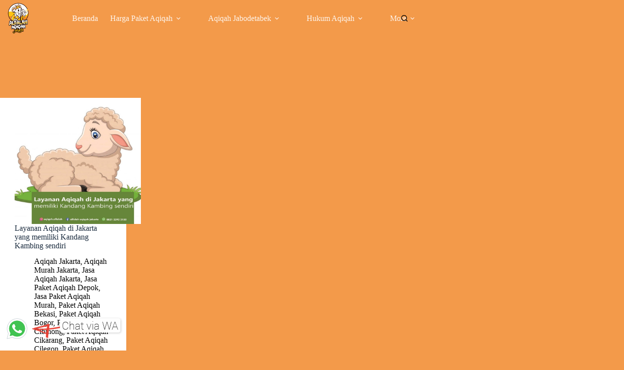

--- FILE ---
content_type: text/html; charset=UTF-8
request_url: https://alfalahaqiqahjakarta.com/category/paket-aqiqah-cibinong/
body_size: 16419
content:
<!doctype html><html dir="ltr" lang="id" prefix="og: https://ogp.me/ns#"><head><meta charset="UTF-8"><meta name="viewport" content="width=device-width, initial-scale=1, maximum-scale=5, viewport-fit=cover"><link rel="profile" href="https://gmpg.org/xfn/11"><title>Paket Aqiqah Cibinong</title><meta name="robots" content="max-image-preview:large" /><meta name="google-site-verification" content="kyPzjBK9dSbnqx5U_9RviqU6kGUJ0tAk1FJWzTlvUY4" /><meta name="keywords" content="jasa paket aqiqah murah,jasa paket aqiqah depok,paket aqiqah jakarta,paket aqiqah bekasi,paket aqiqah tangerang,paket aqiqah nasi kebuli,paket aqiqah bogor,paket aqiqah cileungsi" /><link rel="canonical" href="https://alfalahaqiqahjakarta.com/category/paket-aqiqah-cibinong/" /><meta name="generator" content="All in One SEO (AIOSEO) 4.9.1.1" /><meta name="google-site-verification" content="G4MTz-w7yzXbyQQh4mc-ly0C6cLdt2YAn3t_UwDsstw" /> <script type="application/ld+json" class="aioseo-schema">{"@context":"https:\/\/schema.org","@graph":[{"@type":"BreadcrumbList","@id":"https:\/\/alfalahaqiqahjakarta.com\/category\/paket-aqiqah-cibinong\/#breadcrumblist","itemListElement":[{"@type":"ListItem","@id":"https:\/\/alfalahaqiqahjakarta.com#listItem","position":1,"name":"Beranda","item":"https:\/\/alfalahaqiqahjakarta.com","nextItem":{"@type":"ListItem","@id":"https:\/\/alfalahaqiqahjakarta.com\/category\/paket-aqiqah-cibinong\/#listItem","name":"Paket Aqiqah Cibinong"}},{"@type":"ListItem","@id":"https:\/\/alfalahaqiqahjakarta.com\/category\/paket-aqiqah-cibinong\/#listItem","position":2,"name":"Paket Aqiqah Cibinong","previousItem":{"@type":"ListItem","@id":"https:\/\/alfalahaqiqahjakarta.com#listItem","name":"Beranda"}}]},{"@type":"CollectionPage","@id":"https:\/\/alfalahaqiqahjakarta.com\/category\/paket-aqiqah-cibinong\/#collectionpage","url":"https:\/\/alfalahaqiqahjakarta.com\/category\/paket-aqiqah-cibinong\/","name":"Paket Aqiqah Cibinong","inLanguage":"id-ID","isPartOf":{"@id":"https:\/\/alfalahaqiqahjakarta.com\/#website"},"breadcrumb":{"@id":"https:\/\/alfalahaqiqahjakarta.com\/category\/paket-aqiqah-cibinong\/#breadcrumblist"}},{"@type":"Person","@id":"https:\/\/alfalahaqiqahjakarta.com\/#person","name":"Alfalah Aqiqah Jakarta","image":{"@type":"ImageObject","@id":"https:\/\/alfalahaqiqahjakarta.com\/category\/paket-aqiqah-cibinong\/#personImage","url":"https:\/\/alfalahaqiqahjakarta.com\/wp-content\/litespeed\/avatar\/6e9748c6fc0507644bd79ff8a7aaa52c.jpg?ver=1769000673","width":96,"height":96,"caption":"Alfalah Aqiqah Jakarta"}},{"@type":"WebSite","@id":"https:\/\/alfalahaqiqahjakarta.com\/#website","url":"https:\/\/alfalahaqiqahjakarta.com\/","name":"Alfalah Aqiqah Jakarta","description":"Alfalah Aqiqah Siap Antar se Jabodetabek Area!","inLanguage":"id-ID","publisher":{"@id":"https:\/\/alfalahaqiqahjakarta.com\/#person"}}]}</script>  <script data-cfasync="false" data-pagespeed-no-defer>var gtm4wp_datalayer_name = "dataLayer";
	var dataLayer = dataLayer || [];</script> <link rel='dns-prefetch' href='//fonts.googleapis.com' /><link rel='dns-prefetch' href='//www.googletagmanager.com' /><link rel="alternate" type="application/rss+xml" title="Alfalah Aqiqah Jakarta &raquo; Feed" href="https://alfalahaqiqahjakarta.com/feed/" /><link rel="alternate" type="application/rss+xml" title="Alfalah Aqiqah Jakarta &raquo; Umpan Komentar" href="https://alfalahaqiqahjakarta.com/comments/feed/" /><link rel="alternate" type="application/rss+xml" title="Alfalah Aqiqah Jakarta &raquo; Paket Aqiqah Cibinong Umpan Kategori" href="https://alfalahaqiqahjakarta.com/category/paket-aqiqah-cibinong/feed/" />
 <script src="//www.googletagmanager.com/gtag/js?id=G-NB6W9QQFYC"  data-cfasync="false" data-wpfc-render="false" async></script> <script data-cfasync="false" data-wpfc-render="false">var mi_version = '9.11.1';
				var mi_track_user = true;
				var mi_no_track_reason = '';
								var MonsterInsightsDefaultLocations = {"page_location":"https:\/\/alfalahaqiqahjakarta.com\/category\/paket-aqiqah-cibinong\/"};
								if ( typeof MonsterInsightsPrivacyGuardFilter === 'function' ) {
					var MonsterInsightsLocations = (typeof MonsterInsightsExcludeQuery === 'object') ? MonsterInsightsPrivacyGuardFilter( MonsterInsightsExcludeQuery ) : MonsterInsightsPrivacyGuardFilter( MonsterInsightsDefaultLocations );
				} else {
					var MonsterInsightsLocations = (typeof MonsterInsightsExcludeQuery === 'object') ? MonsterInsightsExcludeQuery : MonsterInsightsDefaultLocations;
				}

								var disableStrs = [
										'ga-disable-G-NB6W9QQFYC',
									];

				/* Function to detect opted out users */
				function __gtagTrackerIsOptedOut() {
					for (var index = 0; index < disableStrs.length; index++) {
						if (document.cookie.indexOf(disableStrs[index] + '=true') > -1) {
							return true;
						}
					}

					return false;
				}

				/* Disable tracking if the opt-out cookie exists. */
				if (__gtagTrackerIsOptedOut()) {
					for (var index = 0; index < disableStrs.length; index++) {
						window[disableStrs[index]] = true;
					}
				}

				/* Opt-out function */
				function __gtagTrackerOptout() {
					for (var index = 0; index < disableStrs.length; index++) {
						document.cookie = disableStrs[index] + '=true; expires=Thu, 31 Dec 2099 23:59:59 UTC; path=/';
						window[disableStrs[index]] = true;
					}
				}

				if ('undefined' === typeof gaOptout) {
					function gaOptout() {
						__gtagTrackerOptout();
					}
				}
								window.dataLayer = window.dataLayer || [];

				window.MonsterInsightsDualTracker = {
					helpers: {},
					trackers: {},
				};
				if (mi_track_user) {
					function __gtagDataLayer() {
						dataLayer.push(arguments);
					}

					function __gtagTracker(type, name, parameters) {
						if (!parameters) {
							parameters = {};
						}

						if (parameters.send_to) {
							__gtagDataLayer.apply(null, arguments);
							return;
						}

						if (type === 'event') {
														parameters.send_to = monsterinsights_frontend.v4_id;
							var hookName = name;
							if (typeof parameters['event_category'] !== 'undefined') {
								hookName = parameters['event_category'] + ':' + name;
							}

							if (typeof MonsterInsightsDualTracker.trackers[hookName] !== 'undefined') {
								MonsterInsightsDualTracker.trackers[hookName](parameters);
							} else {
								__gtagDataLayer('event', name, parameters);
							}
							
						} else {
							__gtagDataLayer.apply(null, arguments);
						}
					}

					__gtagTracker('js', new Date());
					__gtagTracker('set', {
						'developer_id.dZGIzZG': true,
											});
					if ( MonsterInsightsLocations.page_location ) {
						__gtagTracker('set', MonsterInsightsLocations);
					}
										__gtagTracker('config', 'G-NB6W9QQFYC', {"forceSSL":"true","link_attribution":"true"} );
										window.gtag = __gtagTracker;										(function () {
						/* https://developers.google.com/analytics/devguides/collection/analyticsjs/ */
						/* ga and __gaTracker compatibility shim. */
						var noopfn = function () {
							return null;
						};
						var newtracker = function () {
							return new Tracker();
						};
						var Tracker = function () {
							return null;
						};
						var p = Tracker.prototype;
						p.get = noopfn;
						p.set = noopfn;
						p.send = function () {
							var args = Array.prototype.slice.call(arguments);
							args.unshift('send');
							__gaTracker.apply(null, args);
						};
						var __gaTracker = function () {
							var len = arguments.length;
							if (len === 0) {
								return;
							}
							var f = arguments[len - 1];
							if (typeof f !== 'object' || f === null || typeof f.hitCallback !== 'function') {
								if ('send' === arguments[0]) {
									var hitConverted, hitObject = false, action;
									if ('event' === arguments[1]) {
										if ('undefined' !== typeof arguments[3]) {
											hitObject = {
												'eventAction': arguments[3],
												'eventCategory': arguments[2],
												'eventLabel': arguments[4],
												'value': arguments[5] ? arguments[5] : 1,
											}
										}
									}
									if ('pageview' === arguments[1]) {
										if ('undefined' !== typeof arguments[2]) {
											hitObject = {
												'eventAction': 'page_view',
												'page_path': arguments[2],
											}
										}
									}
									if (typeof arguments[2] === 'object') {
										hitObject = arguments[2];
									}
									if (typeof arguments[5] === 'object') {
										Object.assign(hitObject, arguments[5]);
									}
									if ('undefined' !== typeof arguments[1].hitType) {
										hitObject = arguments[1];
										if ('pageview' === hitObject.hitType) {
											hitObject.eventAction = 'page_view';
										}
									}
									if (hitObject) {
										action = 'timing' === arguments[1].hitType ? 'timing_complete' : hitObject.eventAction;
										hitConverted = mapArgs(hitObject);
										__gtagTracker('event', action, hitConverted);
									}
								}
								return;
							}

							function mapArgs(args) {
								var arg, hit = {};
								var gaMap = {
									'eventCategory': 'event_category',
									'eventAction': 'event_action',
									'eventLabel': 'event_label',
									'eventValue': 'event_value',
									'nonInteraction': 'non_interaction',
									'timingCategory': 'event_category',
									'timingVar': 'name',
									'timingValue': 'value',
									'timingLabel': 'event_label',
									'page': 'page_path',
									'location': 'page_location',
									'title': 'page_title',
									'referrer' : 'page_referrer',
								};
								for (arg in args) {
																		if (!(!args.hasOwnProperty(arg) || !gaMap.hasOwnProperty(arg))) {
										hit[gaMap[arg]] = args[arg];
									} else {
										hit[arg] = args[arg];
									}
								}
								return hit;
							}

							try {
								f.hitCallback();
							} catch (ex) {
							}
						};
						__gaTracker.create = newtracker;
						__gaTracker.getByName = newtracker;
						__gaTracker.getAll = function () {
							return [];
						};
						__gaTracker.remove = noopfn;
						__gaTracker.loaded = true;
						window['__gaTracker'] = __gaTracker;
					})();
									} else {
										console.log("");
					(function () {
						function __gtagTracker() {
							return null;
						}

						window['__gtagTracker'] = __gtagTracker;
						window['gtag'] = __gtagTracker;
					})();
									}</script> <style id='wp-img-auto-sizes-contain-inline-css'>img:is([sizes=auto i],[sizes^="auto," i]){contain-intrinsic-size:3000px 1500px}
/*# sourceURL=wp-img-auto-sizes-contain-inline-css */</style><link data-optimized="2" rel="stylesheet" href="https://alfalahaqiqahjakarta.com/wp-content/litespeed/css/24100ebe91ced0ec0f79c0e244143974.css?ver=36ec6" /><style id='global-styles-inline-css'>:root{--wp--preset--aspect-ratio--square: 1;--wp--preset--aspect-ratio--4-3: 4/3;--wp--preset--aspect-ratio--3-4: 3/4;--wp--preset--aspect-ratio--3-2: 3/2;--wp--preset--aspect-ratio--2-3: 2/3;--wp--preset--aspect-ratio--16-9: 16/9;--wp--preset--aspect-ratio--9-16: 9/16;--wp--preset--color--black: #000000;--wp--preset--color--cyan-bluish-gray: #abb8c3;--wp--preset--color--white: #ffffff;--wp--preset--color--pale-pink: #f78da7;--wp--preset--color--vivid-red: #cf2e2e;--wp--preset--color--luminous-vivid-orange: #ff6900;--wp--preset--color--luminous-vivid-amber: #fcb900;--wp--preset--color--light-green-cyan: #7bdcb5;--wp--preset--color--vivid-green-cyan: #00d084;--wp--preset--color--pale-cyan-blue: #8ed1fc;--wp--preset--color--vivid-cyan-blue: #0693e3;--wp--preset--color--vivid-purple: #9b51e0;--wp--preset--color--palette-color-1: var(--theme-palette-color-1, #2872fa);--wp--preset--color--palette-color-2: var(--theme-palette-color-2, #1559ed);--wp--preset--color--palette-color-3: var(--theme-palette-color-3, #3A4F66);--wp--preset--color--palette-color-4: var(--theme-palette-color-4, #192a3d);--wp--preset--color--palette-color-5: var(--theme-palette-color-5, #e1e8ed);--wp--preset--color--palette-color-6: var(--theme-palette-color-6, #f2f5f7);--wp--preset--color--palette-color-7: var(--theme-palette-color-7, #FAFBFC);--wp--preset--color--palette-color-8: var(--theme-palette-color-8, #ffffff);--wp--preset--gradient--vivid-cyan-blue-to-vivid-purple: linear-gradient(135deg,rgb(6,147,227) 0%,rgb(155,81,224) 100%);--wp--preset--gradient--light-green-cyan-to-vivid-green-cyan: linear-gradient(135deg,rgb(122,220,180) 0%,rgb(0,208,130) 100%);--wp--preset--gradient--luminous-vivid-amber-to-luminous-vivid-orange: linear-gradient(135deg,rgb(252,185,0) 0%,rgb(255,105,0) 100%);--wp--preset--gradient--luminous-vivid-orange-to-vivid-red: linear-gradient(135deg,rgb(255,105,0) 0%,rgb(207,46,46) 100%);--wp--preset--gradient--very-light-gray-to-cyan-bluish-gray: linear-gradient(135deg,rgb(238,238,238) 0%,rgb(169,184,195) 100%);--wp--preset--gradient--cool-to-warm-spectrum: linear-gradient(135deg,rgb(74,234,220) 0%,rgb(151,120,209) 20%,rgb(207,42,186) 40%,rgb(238,44,130) 60%,rgb(251,105,98) 80%,rgb(254,248,76) 100%);--wp--preset--gradient--blush-light-purple: linear-gradient(135deg,rgb(255,206,236) 0%,rgb(152,150,240) 100%);--wp--preset--gradient--blush-bordeaux: linear-gradient(135deg,rgb(254,205,165) 0%,rgb(254,45,45) 50%,rgb(107,0,62) 100%);--wp--preset--gradient--luminous-dusk: linear-gradient(135deg,rgb(255,203,112) 0%,rgb(199,81,192) 50%,rgb(65,88,208) 100%);--wp--preset--gradient--pale-ocean: linear-gradient(135deg,rgb(255,245,203) 0%,rgb(182,227,212) 50%,rgb(51,167,181) 100%);--wp--preset--gradient--electric-grass: linear-gradient(135deg,rgb(202,248,128) 0%,rgb(113,206,126) 100%);--wp--preset--gradient--midnight: linear-gradient(135deg,rgb(2,3,129) 0%,rgb(40,116,252) 100%);--wp--preset--gradient--juicy-peach: linear-gradient(to right, #ffecd2 0%, #fcb69f 100%);--wp--preset--gradient--young-passion: linear-gradient(to right, #ff8177 0%, #ff867a 0%, #ff8c7f 21%, #f99185 52%, #cf556c 78%, #b12a5b 100%);--wp--preset--gradient--true-sunset: linear-gradient(to right, #fa709a 0%, #fee140 100%);--wp--preset--gradient--morpheus-den: linear-gradient(to top, #30cfd0 0%, #330867 100%);--wp--preset--gradient--plum-plate: linear-gradient(135deg, #667eea 0%, #764ba2 100%);--wp--preset--gradient--aqua-splash: linear-gradient(15deg, #13547a 0%, #80d0c7 100%);--wp--preset--gradient--love-kiss: linear-gradient(to top, #ff0844 0%, #ffb199 100%);--wp--preset--gradient--new-retrowave: linear-gradient(to top, #3b41c5 0%, #a981bb 49%, #ffc8a9 100%);--wp--preset--gradient--plum-bath: linear-gradient(to top, #cc208e 0%, #6713d2 100%);--wp--preset--gradient--high-flight: linear-gradient(to right, #0acffe 0%, #495aff 100%);--wp--preset--gradient--teen-party: linear-gradient(-225deg, #FF057C 0%, #8D0B93 50%, #321575 100%);--wp--preset--gradient--fabled-sunset: linear-gradient(-225deg, #231557 0%, #44107A 29%, #FF1361 67%, #FFF800 100%);--wp--preset--gradient--arielle-smile: radial-gradient(circle 248px at center, #16d9e3 0%, #30c7ec 47%, #46aef7 100%);--wp--preset--gradient--itmeo-branding: linear-gradient(180deg, #2af598 0%, #009efd 100%);--wp--preset--gradient--deep-blue: linear-gradient(to right, #6a11cb 0%, #2575fc 100%);--wp--preset--gradient--strong-bliss: linear-gradient(to right, #f78ca0 0%, #f9748f 19%, #fd868c 60%, #fe9a8b 100%);--wp--preset--gradient--sweet-period: linear-gradient(to top, #3f51b1 0%, #5a55ae 13%, #7b5fac 25%, #8f6aae 38%, #a86aa4 50%, #cc6b8e 62%, #f18271 75%, #f3a469 87%, #f7c978 100%);--wp--preset--gradient--purple-division: linear-gradient(to top, #7028e4 0%, #e5b2ca 100%);--wp--preset--gradient--cold-evening: linear-gradient(to top, #0c3483 0%, #a2b6df 100%, #6b8cce 100%, #a2b6df 100%);--wp--preset--gradient--mountain-rock: linear-gradient(to right, #868f96 0%, #596164 100%);--wp--preset--gradient--desert-hump: linear-gradient(to top, #c79081 0%, #dfa579 100%);--wp--preset--gradient--ethernal-constance: linear-gradient(to top, #09203f 0%, #537895 100%);--wp--preset--gradient--happy-memories: linear-gradient(-60deg, #ff5858 0%, #f09819 100%);--wp--preset--gradient--grown-early: linear-gradient(to top, #0ba360 0%, #3cba92 100%);--wp--preset--gradient--morning-salad: linear-gradient(-225deg, #B7F8DB 0%, #50A7C2 100%);--wp--preset--gradient--night-call: linear-gradient(-225deg, #AC32E4 0%, #7918F2 48%, #4801FF 100%);--wp--preset--gradient--mind-crawl: linear-gradient(-225deg, #473B7B 0%, #3584A7 51%, #30D2BE 100%);--wp--preset--gradient--angel-care: linear-gradient(-225deg, #FFE29F 0%, #FFA99F 48%, #FF719A 100%);--wp--preset--gradient--juicy-cake: linear-gradient(to top, #e14fad 0%, #f9d423 100%);--wp--preset--gradient--rich-metal: linear-gradient(to right, #d7d2cc 0%, #304352 100%);--wp--preset--gradient--mole-hall: linear-gradient(-20deg, #616161 0%, #9bc5c3 100%);--wp--preset--gradient--cloudy-knoxville: linear-gradient(120deg, #fdfbfb 0%, #ebedee 100%);--wp--preset--gradient--soft-grass: linear-gradient(to top, #c1dfc4 0%, #deecdd 100%);--wp--preset--gradient--saint-petersburg: linear-gradient(135deg, #f5f7fa 0%, #c3cfe2 100%);--wp--preset--gradient--everlasting-sky: linear-gradient(135deg, #fdfcfb 0%, #e2d1c3 100%);--wp--preset--gradient--kind-steel: linear-gradient(-20deg, #e9defa 0%, #fbfcdb 100%);--wp--preset--gradient--over-sun: linear-gradient(60deg, #abecd6 0%, #fbed96 100%);--wp--preset--gradient--premium-white: linear-gradient(to top, #d5d4d0 0%, #d5d4d0 1%, #eeeeec 31%, #efeeec 75%, #e9e9e7 100%);--wp--preset--gradient--clean-mirror: linear-gradient(45deg, #93a5cf 0%, #e4efe9 100%);--wp--preset--gradient--wild-apple: linear-gradient(to top, #d299c2 0%, #fef9d7 100%);--wp--preset--gradient--snow-again: linear-gradient(to top, #e6e9f0 0%, #eef1f5 100%);--wp--preset--gradient--confident-cloud: linear-gradient(to top, #dad4ec 0%, #dad4ec 1%, #f3e7e9 100%);--wp--preset--gradient--glass-water: linear-gradient(to top, #dfe9f3 0%, white 100%);--wp--preset--gradient--perfect-white: linear-gradient(-225deg, #E3FDF5 0%, #FFE6FA 100%);--wp--preset--font-size--small: 13px;--wp--preset--font-size--medium: 20px;--wp--preset--font-size--large: clamp(22px, 1.375rem + ((1vw - 3.2px) * 0.625), 30px);--wp--preset--font-size--x-large: clamp(30px, 1.875rem + ((1vw - 3.2px) * 1.563), 50px);--wp--preset--font-size--xx-large: clamp(45px, 2.813rem + ((1vw - 3.2px) * 2.734), 80px);--wp--preset--spacing--20: 0.44rem;--wp--preset--spacing--30: 0.67rem;--wp--preset--spacing--40: 1rem;--wp--preset--spacing--50: 1.5rem;--wp--preset--spacing--60: 2.25rem;--wp--preset--spacing--70: 3.38rem;--wp--preset--spacing--80: 5.06rem;--wp--preset--shadow--natural: 6px 6px 9px rgba(0, 0, 0, 0.2);--wp--preset--shadow--deep: 12px 12px 50px rgba(0, 0, 0, 0.4);--wp--preset--shadow--sharp: 6px 6px 0px rgba(0, 0, 0, 0.2);--wp--preset--shadow--outlined: 6px 6px 0px -3px rgb(255, 255, 255), 6px 6px rgb(0, 0, 0);--wp--preset--shadow--crisp: 6px 6px 0px rgb(0, 0, 0);}:root { --wp--style--global--content-size: var(--theme-block-max-width);--wp--style--global--wide-size: var(--theme-block-wide-max-width); }:where(body) { margin: 0; }.wp-site-blocks > .alignleft { float: left; margin-right: 2em; }.wp-site-blocks > .alignright { float: right; margin-left: 2em; }.wp-site-blocks > .aligncenter { justify-content: center; margin-left: auto; margin-right: auto; }:where(.wp-site-blocks) > * { margin-block-start: var(--theme-content-spacing); margin-block-end: 0; }:where(.wp-site-blocks) > :first-child { margin-block-start: 0; }:where(.wp-site-blocks) > :last-child { margin-block-end: 0; }:root { --wp--style--block-gap: var(--theme-content-spacing); }:root :where(.is-layout-flow) > :first-child{margin-block-start: 0;}:root :where(.is-layout-flow) > :last-child{margin-block-end: 0;}:root :where(.is-layout-flow) > *{margin-block-start: var(--theme-content-spacing);margin-block-end: 0;}:root :where(.is-layout-constrained) > :first-child{margin-block-start: 0;}:root :where(.is-layout-constrained) > :last-child{margin-block-end: 0;}:root :where(.is-layout-constrained) > *{margin-block-start: var(--theme-content-spacing);margin-block-end: 0;}:root :where(.is-layout-flex){gap: var(--theme-content-spacing);}:root :where(.is-layout-grid){gap: var(--theme-content-spacing);}.is-layout-flow > .alignleft{float: left;margin-inline-start: 0;margin-inline-end: 2em;}.is-layout-flow > .alignright{float: right;margin-inline-start: 2em;margin-inline-end: 0;}.is-layout-flow > .aligncenter{margin-left: auto !important;margin-right: auto !important;}.is-layout-constrained > .alignleft{float: left;margin-inline-start: 0;margin-inline-end: 2em;}.is-layout-constrained > .alignright{float: right;margin-inline-start: 2em;margin-inline-end: 0;}.is-layout-constrained > .aligncenter{margin-left: auto !important;margin-right: auto !important;}.is-layout-constrained > :where(:not(.alignleft):not(.alignright):not(.alignfull)){max-width: var(--wp--style--global--content-size);margin-left: auto !important;margin-right: auto !important;}.is-layout-constrained > .alignwide{max-width: var(--wp--style--global--wide-size);}body .is-layout-flex{display: flex;}.is-layout-flex{flex-wrap: wrap;align-items: center;}.is-layout-flex > :is(*, div){margin: 0;}body .is-layout-grid{display: grid;}.is-layout-grid > :is(*, div){margin: 0;}body{padding-top: 0px;padding-right: 0px;padding-bottom: 0px;padding-left: 0px;}:root :where(.wp-element-button, .wp-block-button__link){font-style: inherit;font-weight: inherit;letter-spacing: inherit;text-transform: inherit;}.has-black-color{color: var(--wp--preset--color--black) !important;}.has-cyan-bluish-gray-color{color: var(--wp--preset--color--cyan-bluish-gray) !important;}.has-white-color{color: var(--wp--preset--color--white) !important;}.has-pale-pink-color{color: var(--wp--preset--color--pale-pink) !important;}.has-vivid-red-color{color: var(--wp--preset--color--vivid-red) !important;}.has-luminous-vivid-orange-color{color: var(--wp--preset--color--luminous-vivid-orange) !important;}.has-luminous-vivid-amber-color{color: var(--wp--preset--color--luminous-vivid-amber) !important;}.has-light-green-cyan-color{color: var(--wp--preset--color--light-green-cyan) !important;}.has-vivid-green-cyan-color{color: var(--wp--preset--color--vivid-green-cyan) !important;}.has-pale-cyan-blue-color{color: var(--wp--preset--color--pale-cyan-blue) !important;}.has-vivid-cyan-blue-color{color: var(--wp--preset--color--vivid-cyan-blue) !important;}.has-vivid-purple-color{color: var(--wp--preset--color--vivid-purple) !important;}.has-palette-color-1-color{color: var(--wp--preset--color--palette-color-1) !important;}.has-palette-color-2-color{color: var(--wp--preset--color--palette-color-2) !important;}.has-palette-color-3-color{color: var(--wp--preset--color--palette-color-3) !important;}.has-palette-color-4-color{color: var(--wp--preset--color--palette-color-4) !important;}.has-palette-color-5-color{color: var(--wp--preset--color--palette-color-5) !important;}.has-palette-color-6-color{color: var(--wp--preset--color--palette-color-6) !important;}.has-palette-color-7-color{color: var(--wp--preset--color--palette-color-7) !important;}.has-palette-color-8-color{color: var(--wp--preset--color--palette-color-8) !important;}.has-black-background-color{background-color: var(--wp--preset--color--black) !important;}.has-cyan-bluish-gray-background-color{background-color: var(--wp--preset--color--cyan-bluish-gray) !important;}.has-white-background-color{background-color: var(--wp--preset--color--white) !important;}.has-pale-pink-background-color{background-color: var(--wp--preset--color--pale-pink) !important;}.has-vivid-red-background-color{background-color: var(--wp--preset--color--vivid-red) !important;}.has-luminous-vivid-orange-background-color{background-color: var(--wp--preset--color--luminous-vivid-orange) !important;}.has-luminous-vivid-amber-background-color{background-color: var(--wp--preset--color--luminous-vivid-amber) !important;}.has-light-green-cyan-background-color{background-color: var(--wp--preset--color--light-green-cyan) !important;}.has-vivid-green-cyan-background-color{background-color: var(--wp--preset--color--vivid-green-cyan) !important;}.has-pale-cyan-blue-background-color{background-color: var(--wp--preset--color--pale-cyan-blue) !important;}.has-vivid-cyan-blue-background-color{background-color: var(--wp--preset--color--vivid-cyan-blue) !important;}.has-vivid-purple-background-color{background-color: var(--wp--preset--color--vivid-purple) !important;}.has-palette-color-1-background-color{background-color: var(--wp--preset--color--palette-color-1) !important;}.has-palette-color-2-background-color{background-color: var(--wp--preset--color--palette-color-2) !important;}.has-palette-color-3-background-color{background-color: var(--wp--preset--color--palette-color-3) !important;}.has-palette-color-4-background-color{background-color: var(--wp--preset--color--palette-color-4) !important;}.has-palette-color-5-background-color{background-color: var(--wp--preset--color--palette-color-5) !important;}.has-palette-color-6-background-color{background-color: var(--wp--preset--color--palette-color-6) !important;}.has-palette-color-7-background-color{background-color: var(--wp--preset--color--palette-color-7) !important;}.has-palette-color-8-background-color{background-color: var(--wp--preset--color--palette-color-8) !important;}.has-black-border-color{border-color: var(--wp--preset--color--black) !important;}.has-cyan-bluish-gray-border-color{border-color: var(--wp--preset--color--cyan-bluish-gray) !important;}.has-white-border-color{border-color: var(--wp--preset--color--white) !important;}.has-pale-pink-border-color{border-color: var(--wp--preset--color--pale-pink) !important;}.has-vivid-red-border-color{border-color: var(--wp--preset--color--vivid-red) !important;}.has-luminous-vivid-orange-border-color{border-color: var(--wp--preset--color--luminous-vivid-orange) !important;}.has-luminous-vivid-amber-border-color{border-color: var(--wp--preset--color--luminous-vivid-amber) !important;}.has-light-green-cyan-border-color{border-color: var(--wp--preset--color--light-green-cyan) !important;}.has-vivid-green-cyan-border-color{border-color: var(--wp--preset--color--vivid-green-cyan) !important;}.has-pale-cyan-blue-border-color{border-color: var(--wp--preset--color--pale-cyan-blue) !important;}.has-vivid-cyan-blue-border-color{border-color: var(--wp--preset--color--vivid-cyan-blue) !important;}.has-vivid-purple-border-color{border-color: var(--wp--preset--color--vivid-purple) !important;}.has-palette-color-1-border-color{border-color: var(--wp--preset--color--palette-color-1) !important;}.has-palette-color-2-border-color{border-color: var(--wp--preset--color--palette-color-2) !important;}.has-palette-color-3-border-color{border-color: var(--wp--preset--color--palette-color-3) !important;}.has-palette-color-4-border-color{border-color: var(--wp--preset--color--palette-color-4) !important;}.has-palette-color-5-border-color{border-color: var(--wp--preset--color--palette-color-5) !important;}.has-palette-color-6-border-color{border-color: var(--wp--preset--color--palette-color-6) !important;}.has-palette-color-7-border-color{border-color: var(--wp--preset--color--palette-color-7) !important;}.has-palette-color-8-border-color{border-color: var(--wp--preset--color--palette-color-8) !important;}.has-vivid-cyan-blue-to-vivid-purple-gradient-background{background: var(--wp--preset--gradient--vivid-cyan-blue-to-vivid-purple) !important;}.has-light-green-cyan-to-vivid-green-cyan-gradient-background{background: var(--wp--preset--gradient--light-green-cyan-to-vivid-green-cyan) !important;}.has-luminous-vivid-amber-to-luminous-vivid-orange-gradient-background{background: var(--wp--preset--gradient--luminous-vivid-amber-to-luminous-vivid-orange) !important;}.has-luminous-vivid-orange-to-vivid-red-gradient-background{background: var(--wp--preset--gradient--luminous-vivid-orange-to-vivid-red) !important;}.has-very-light-gray-to-cyan-bluish-gray-gradient-background{background: var(--wp--preset--gradient--very-light-gray-to-cyan-bluish-gray) !important;}.has-cool-to-warm-spectrum-gradient-background{background: var(--wp--preset--gradient--cool-to-warm-spectrum) !important;}.has-blush-light-purple-gradient-background{background: var(--wp--preset--gradient--blush-light-purple) !important;}.has-blush-bordeaux-gradient-background{background: var(--wp--preset--gradient--blush-bordeaux) !important;}.has-luminous-dusk-gradient-background{background: var(--wp--preset--gradient--luminous-dusk) !important;}.has-pale-ocean-gradient-background{background: var(--wp--preset--gradient--pale-ocean) !important;}.has-electric-grass-gradient-background{background: var(--wp--preset--gradient--electric-grass) !important;}.has-midnight-gradient-background{background: var(--wp--preset--gradient--midnight) !important;}.has-juicy-peach-gradient-background{background: var(--wp--preset--gradient--juicy-peach) !important;}.has-young-passion-gradient-background{background: var(--wp--preset--gradient--young-passion) !important;}.has-true-sunset-gradient-background{background: var(--wp--preset--gradient--true-sunset) !important;}.has-morpheus-den-gradient-background{background: var(--wp--preset--gradient--morpheus-den) !important;}.has-plum-plate-gradient-background{background: var(--wp--preset--gradient--plum-plate) !important;}.has-aqua-splash-gradient-background{background: var(--wp--preset--gradient--aqua-splash) !important;}.has-love-kiss-gradient-background{background: var(--wp--preset--gradient--love-kiss) !important;}.has-new-retrowave-gradient-background{background: var(--wp--preset--gradient--new-retrowave) !important;}.has-plum-bath-gradient-background{background: var(--wp--preset--gradient--plum-bath) !important;}.has-high-flight-gradient-background{background: var(--wp--preset--gradient--high-flight) !important;}.has-teen-party-gradient-background{background: var(--wp--preset--gradient--teen-party) !important;}.has-fabled-sunset-gradient-background{background: var(--wp--preset--gradient--fabled-sunset) !important;}.has-arielle-smile-gradient-background{background: var(--wp--preset--gradient--arielle-smile) !important;}.has-itmeo-branding-gradient-background{background: var(--wp--preset--gradient--itmeo-branding) !important;}.has-deep-blue-gradient-background{background: var(--wp--preset--gradient--deep-blue) !important;}.has-strong-bliss-gradient-background{background: var(--wp--preset--gradient--strong-bliss) !important;}.has-sweet-period-gradient-background{background: var(--wp--preset--gradient--sweet-period) !important;}.has-purple-division-gradient-background{background: var(--wp--preset--gradient--purple-division) !important;}.has-cold-evening-gradient-background{background: var(--wp--preset--gradient--cold-evening) !important;}.has-mountain-rock-gradient-background{background: var(--wp--preset--gradient--mountain-rock) !important;}.has-desert-hump-gradient-background{background: var(--wp--preset--gradient--desert-hump) !important;}.has-ethernal-constance-gradient-background{background: var(--wp--preset--gradient--ethernal-constance) !important;}.has-happy-memories-gradient-background{background: var(--wp--preset--gradient--happy-memories) !important;}.has-grown-early-gradient-background{background: var(--wp--preset--gradient--grown-early) !important;}.has-morning-salad-gradient-background{background: var(--wp--preset--gradient--morning-salad) !important;}.has-night-call-gradient-background{background: var(--wp--preset--gradient--night-call) !important;}.has-mind-crawl-gradient-background{background: var(--wp--preset--gradient--mind-crawl) !important;}.has-angel-care-gradient-background{background: var(--wp--preset--gradient--angel-care) !important;}.has-juicy-cake-gradient-background{background: var(--wp--preset--gradient--juicy-cake) !important;}.has-rich-metal-gradient-background{background: var(--wp--preset--gradient--rich-metal) !important;}.has-mole-hall-gradient-background{background: var(--wp--preset--gradient--mole-hall) !important;}.has-cloudy-knoxville-gradient-background{background: var(--wp--preset--gradient--cloudy-knoxville) !important;}.has-soft-grass-gradient-background{background: var(--wp--preset--gradient--soft-grass) !important;}.has-saint-petersburg-gradient-background{background: var(--wp--preset--gradient--saint-petersburg) !important;}.has-everlasting-sky-gradient-background{background: var(--wp--preset--gradient--everlasting-sky) !important;}.has-kind-steel-gradient-background{background: var(--wp--preset--gradient--kind-steel) !important;}.has-over-sun-gradient-background{background: var(--wp--preset--gradient--over-sun) !important;}.has-premium-white-gradient-background{background: var(--wp--preset--gradient--premium-white) !important;}.has-clean-mirror-gradient-background{background: var(--wp--preset--gradient--clean-mirror) !important;}.has-wild-apple-gradient-background{background: var(--wp--preset--gradient--wild-apple) !important;}.has-snow-again-gradient-background{background: var(--wp--preset--gradient--snow-again) !important;}.has-confident-cloud-gradient-background{background: var(--wp--preset--gradient--confident-cloud) !important;}.has-glass-water-gradient-background{background: var(--wp--preset--gradient--glass-water) !important;}.has-perfect-white-gradient-background{background: var(--wp--preset--gradient--perfect-white) !important;}.has-small-font-size{font-size: var(--wp--preset--font-size--small) !important;}.has-medium-font-size{font-size: var(--wp--preset--font-size--medium) !important;}.has-large-font-size{font-size: var(--wp--preset--font-size--large) !important;}.has-x-large-font-size{font-size: var(--wp--preset--font-size--x-large) !important;}.has-xx-large-font-size{font-size: var(--wp--preset--font-size--xx-large) !important;}
/*# sourceURL=global-styles-inline-css */</style><link rel='stylesheet' id='blocksy-fonts-font-source-google-css' href='https://fonts.googleapis.com/css2?family=Poppins:wght@500&#038;display=swap' media='all' /> <script src="https://alfalahaqiqahjakarta.com/wp-content/plugins/google-analytics-for-wordpress/assets/js/frontend-gtag.min.js?ver=9.11.1" id="monsterinsights-frontend-script-js" data-wp-strategy="async" defer data-deferred="1"></script> <script data-cfasync="false" data-wpfc-render="false" id='monsterinsights-frontend-script-js-extra'>var monsterinsights_frontend = {"js_events_tracking":"true","download_extensions":"doc,pdf,ppt,zip,xls,docx,pptx,xlsx","inbound_paths":"[{\"path\":\"\\\/go\\\/\",\"label\":\"affiliate\"},{\"path\":\"\\\/recommend\\\/\",\"label\":\"affiliate\"}]","home_url":"https:\/\/alfalahaqiqahjakarta.com","hash_tracking":"false","v4_id":"G-NB6W9QQFYC"};</script> <script src="https://alfalahaqiqahjakarta.com/wp-includes/js/jquery/jquery.min.js?ver=3.7.1" id="jquery-core-js"></script> <link rel="https://api.w.org/" href="https://alfalahaqiqahjakarta.com/wp-json/" /><link rel="alternate" title="JSON" type="application/json" href="https://alfalahaqiqahjakarta.com/wp-json/wp/v2/categories/243" /><link rel="EditURI" type="application/rsd+xml" title="RSD" href="https://alfalahaqiqahjakarta.com/xmlrpc.php?rsd" /><meta name="generator" content="Site Kit by Google 1.167.0" /><meta name="google-site-verification" content="_y8474QlH4xgscZ1RiQ3R_LRVSEpTDGUscs8puIIsWY" /> <script src="https://alfalahaqiqahjakarta.com/wp-content/litespeed/localres/aHR0cHM6Ly93d3cuZ29vZ2xldGFnbWFuYWdlci5jb20vZ3RhZy9qcw==?id=AW-578682152" defer data-deferred="1"></script> <script src="[data-uri]" defer></script> <script src="[data-uri]" defer></script>  <script src="[data-uri]" defer></script><style id='arabic-webfonts' type='text/css'></style> <script data-cfasync="false" data-pagespeed-no-defer>var dataLayer_content = {"pagePostType":"post","pagePostType2":"category-post","pageCategory":["aqiqah-jakarta","aqiqah-murah-jakarta","jasa-aqiqah-jakarta","jasa-paket-aqiqah-depok","jasa-paket-aqiqah-murah","paket-aqiqah-bekasi","paket-aqiqah-bogor","paket-aqiqah-cibinong","paket-aqiqah-cikarang","paket-aqiqah-cilegon","paket-aqiqah-cileungsi","paket-aqiqah-cimahi","paket-aqiqah-di-bogor","paket-aqiqah-di-jakarta","paket-aqiqah-di-tangerang","paket-aqiqah-enak-jakarta","paket-aqiqah-jakarta","paket-aqiqah-jakarta-barat","paket-aqiqah-nasi-kebuli","paket-aqiqah-tangerang","paket-aqiqah-yang-enak","paket-jasa-aqiqah-kambing-domba-bekasi","paket-jasa-aqiqah-kambing-domba-depok"]};
	dataLayer.push( dataLayer_content );</script> <script data-cfasync="false" data-pagespeed-no-defer>(function(w,d,s,l,i){w[l]=w[l]||[];w[l].push({'gtm.start':
new Date().getTime(),event:'gtm.js'});var f=d.getElementsByTagName(s)[0],
j=d.createElement(s),dl=l!='dataLayer'?'&l='+l:'';j.async=true;j.src=
'//www.googletagmanager.com/gtm.js?id='+i+dl;f.parentNode.insertBefore(j,f);
})(window,document,'script','dataLayer','GTM-MSRWMM3T');</script> <noscript><link rel='stylesheet' href='https://alfalahaqiqahjakarta.com/wp-content/themes/blocksy/static/bundle/no-scripts.min.css' type='text/css'></noscript><style id="ct-main-styles-inline-css">[data-header*="type-1"] .ct-header [data-id="logo"] .site-logo-container {--logo-max-height:75px;} [data-header*="type-1"] .ct-header [data-id="logo"] .site-title {--theme-font-weight:700;--theme-font-size:25px;--theme-link-initial-color:var(--paletteColor4);} [data-header*="type-1"] .ct-header [data-id="menu"] > ul > li > a {--theme-font-weight:700;--theme-text-transform:uppercase;--theme-font-size:12px;--theme-line-height:1.3;--theme-link-initial-color:rgba(255, 255, 255, 0.9);--theme-link-hover-color:#000000;--theme-link-active-color:#000000;} [data-header*="type-1"] .ct-header [data-id="menu"] .sub-menu .ct-menu-link {--theme-link-initial-color:#ffffff;--theme-font-family:Poppins, Sans-Serif;--theme-font-weight:500;--theme-font-size:15px;} [data-header*="type-1"] .ct-header [data-id="menu"] .sub-menu {--dropdown-background-color:#29333C;--dropdown-background-hover-color:#34414c;--dropdown-divider:1px dashed rgba(255, 255, 255, 0.1);--theme-box-shadow:0px 10px 20px rgba(41, 51, 61, 0.1);--theme-border-radius:0px 0px 2px 2px;} [data-header*="type-1"] .ct-header [data-row*="middle"] {--height:60px;background-color:#f39a4a;background-image:none;--theme-border-top:none;--theme-border-bottom:none;--theme-box-shadow:none;} [data-header*="type-1"] .ct-header [data-row*="middle"] > div {--theme-border-top:none;--theme-border-bottom:none;} [data-header*="type-1"] [data-id="mobile-menu"] {--theme-font-weight:700;--theme-font-size:20px;--theme-link-initial-color:#ffffff;--mobile-menu-divider:none;} [data-header*="type-1"] #offcanvas {--theme-box-shadow:0px 0px 70px rgba(0, 0, 0, 0.35);--side-panel-width:500px;--panel-content-height:100%;} [data-header*="type-1"] #offcanvas .ct-panel-inner {background-color:rgba(18, 21, 25, 0.98);} [data-header*="type-1"] #search-modal .ct-search-results {--theme-font-weight:500;--theme-font-size:14px;--theme-line-height:1.4;} [data-header*="type-1"] #search-modal .ct-search-form {--theme-link-initial-color:#ffffff;--theme-form-text-initial-color:#ffffff;--theme-form-text-focus-color:#ffffff;--theme-form-field-border-initial-color:rgba(255, 255, 255, 0.2);--theme-button-text-initial-color:rgba(255, 255, 255, 0.7);--theme-button-text-hover-color:#ffffff;--theme-button-background-initial-color:var(--theme-palette-color-1);--theme-button-background-hover-color:var(--theme-palette-color-1);} [data-header*="type-1"] #search-modal {background-color:rgba(18, 21, 25, 0.98);} [data-header*="type-1"] [data-id="trigger"] {--theme-icon-size:18px;--theme-icon-color:rgba(255, 255, 255, 0.9);--theme-icon-hover-color:#000000;--secondColor:#eeeeee;--secondColorHover:#eeeeee;--toggle-button-radius:3px;} [data-header*="type-1"] [data-id="trigger"]:not([data-design="simple"]) {--toggle-button-padding:10px;} [data-header*="type-1"] {--header-height:60px;} [data-header*="type-1"] .ct-header {background-image:none;} [data-footer*="type-1"] .ct-footer [data-row*="bottom"] > div {--container-spacing:25px;--theme-border:none;--theme-border-top:none;--theme-border-bottom:none;--grid-template-columns:initial;} [data-footer*="type-1"] .ct-footer [data-row*="bottom"] .widget-title {--theme-font-size:16px;} [data-footer*="type-1"] .ct-footer [data-row*="bottom"] {--theme-border-top:none;--theme-border-bottom:none;background-color:#000000;} [data-footer*="type-1"] [data-id="copyright"] {--theme-font-weight:400;--theme-font-size:14px;--theme-line-height:1.3;--theme-text-color:#ffffff;--theme-link-initial-color:#ffd12b;} [data-footer*="type-1"] [data-column="copyright"] {--horizontal-alignment:center;--vertical-alignment:center;} [data-footer*="type-1"] .ct-footer {background-color:var(--theme-palette-color-6);}:root {--theme-font-family:var(--theme-font-stack-default);--theme-font-weight:400;--theme-text-transform:none;--theme-text-decoration:none;--theme-font-size:16px;--theme-line-height:1.65;--theme-letter-spacing:0em;--theme-button-font-weight:500;--theme-button-font-size:15px;--has-classic-forms:var(--true);--has-modern-forms:var(--false);--theme-form-field-border-initial-color:var(--theme-border-color);--theme-form-field-border-focus-color:var(--theme-palette-color-1);--theme-form-selection-field-initial-color:var(--theme-border-color);--theme-form-selection-field-active-color:var(--theme-palette-color-1);--theme-palette-color-1:#2872fa;--theme-palette-color-2:#1559ed;--theme-palette-color-3:#3A4F66;--theme-palette-color-4:#192a3d;--theme-palette-color-5:#e1e8ed;--theme-palette-color-6:#f2f5f7;--theme-palette-color-7:#FAFBFC;--theme-palette-color-8:#ffffff;--theme-text-color:#000000;--theme-link-initial-color:var(--theme-palette-color-1);--theme-link-hover-color:var(--theme-palette-color-2);--theme-selection-text-color:#ffffff;--theme-selection-background-color:var(--theme-palette-color-1);--theme-border-color:var(--theme-palette-color-5);--theme-headings-color:var(--theme-palette-color-4);--theme-content-spacing:1.5em;--theme-button-min-height:40px;--theme-button-shadow:none;--theme-button-transform:none;--theme-button-text-initial-color:#ffffff;--theme-button-text-hover-color:#ffffff;--theme-button-background-initial-color:var(--theme-palette-color-1);--theme-button-background-hover-color:var(--theme-palette-color-2);--theme-button-border:none;--theme-button-padding:5px 20px;--theme-normal-container-max-width:836px;--theme-content-vertical-spacing:126px;--theme-container-edge-spacing:90vw;--theme-narrow-container-max-width:735px;--theme-wide-offset:130px;}h1 {--theme-font-weight:700;--theme-font-size:40px;--theme-line-height:1.5;}h2 {--theme-font-weight:700;--theme-font-size:35px;--theme-line-height:1.5;}h3 {--theme-font-weight:700;--theme-font-size:30px;--theme-line-height:1.5;}h4 {--theme-font-weight:700;--theme-font-size:25px;--theme-line-height:1.5;}h5 {--theme-font-weight:700;--theme-font-size:20px;--theme-line-height:1.5;}h6 {--theme-font-weight:700;--theme-font-size:16px;--theme-line-height:1.5;}.wp-block-pullquote {--theme-font-family:Georgia;--theme-font-weight:600;--theme-font-size:25px;}pre, code, samp, kbd {--theme-font-family:monospace;--theme-font-weight:400;--theme-font-size:16px;}figcaption {--theme-font-size:14px;}.ct-sidebar .widget-title {--theme-font-size:20px;}.ct-breadcrumbs {--theme-font-weight:600;--theme-text-transform:uppercase;--theme-font-size:12px;}body {background-color:#f39a4a;background-image:none;} [data-prefix="single_blog_post"] .entry-header .page-title {--theme-font-size:30px;} [data-prefix="single_blog_post"] .entry-header .entry-meta {--theme-font-weight:600;--theme-text-transform:uppercase;--theme-font-size:12px;--theme-line-height:1.3;} [data-prefix="search"] .entry-header .page-title {--theme-font-size:30px;} [data-prefix="search"] .entry-header .entry-meta {--theme-font-weight:600;--theme-text-transform:uppercase;--theme-font-size:12px;--theme-line-height:1.3;} [data-prefix="author"] .entry-header .page-title {--theme-font-size:30px;} [data-prefix="author"] .entry-header .entry-meta {--theme-font-weight:600;--theme-text-transform:uppercase;--theme-font-size:12px;--theme-line-height:1.3;} [data-prefix="author"] .hero-section[data-type="type-2"] {background-color:var(--theme-palette-color-6);background-image:none;--container-padding:50px 0px;} [data-prefix="blog"] .entries {--grid-template-columns:repeat(3, minmax(0, 1fr));} [data-prefix="blog"] .entry-card .entry-title {--theme-font-size:20px;--theme-line-height:1.3;} [data-prefix="blog"] .entry-card .entry-meta {--theme-font-weight:600;--theme-text-transform:uppercase;--theme-font-size:12px;} [data-prefix="blog"] .entry-card {background-color:var(--theme-palette-color-8);--theme-box-shadow:0px 12px 18px -6px rgba(34, 56, 101, 0.04);} [data-prefix="blog"] [data-archive="default"] .card-content .ct-media-container {--card-element-spacing:30px;} [data-prefix="blog"] [data-archive="default"] .card-content .entry-meta[data-id="R-6cSo"] {--card-element-spacing:15px;} [data-prefix="blog"] [data-archive="default"] .card-content .entry-meta[data-id="cLwcsh"] {--card-element-spacing:15px;} [data-prefix="categories"] .entries {--grid-template-columns:repeat(3, minmax(0, 1fr));} [data-prefix="categories"] .entry-card .entry-title {--theme-font-size:20px;--theme-line-height:1.3;} [data-prefix="categories"] .entry-card .entry-meta {--theme-font-weight:600;--theme-text-transform:uppercase;--theme-font-size:12px;} [data-prefix="categories"] .entry-card {background-color:var(--theme-palette-color-8);--theme-box-shadow:0px 12px 18px -6px rgba(34, 56, 101, 0.04);} [data-prefix="categories"] [data-archive="default"] .card-content .ct-media-container {--card-element-spacing:30px;} [data-prefix="categories"] [data-archive="default"] .card-content .entry-meta[data-id="hcIG4n"] {--card-element-spacing:15px;} [data-prefix="categories"] [data-archive="default"] .card-content .entry-meta[data-id="CEY_0j"] {--card-element-spacing:15px;} [data-prefix="author"] .entries {--grid-template-columns:repeat(3, minmax(0, 1fr));} [data-prefix="author"] .entry-card .entry-title {--theme-font-size:20px;--theme-line-height:1.3;} [data-prefix="author"] .entry-card .entry-meta {--theme-font-weight:600;--theme-text-transform:uppercase;--theme-font-size:12px;} [data-prefix="author"] .entry-card {background-color:var(--theme-palette-color-8);--theme-box-shadow:0px 12px 18px -6px rgba(34, 56, 101, 0.04);} [data-prefix="search"] .entries {--grid-template-columns:repeat(3, minmax(0, 1fr));} [data-prefix="search"] .entry-card .entry-title {--theme-font-size:20px;--theme-line-height:1.3;} [data-prefix="search"] .entry-card .entry-meta {--theme-font-weight:600;--theme-text-transform:uppercase;--theme-font-size:12px;} [data-prefix="search"] .entry-card {background-color:var(--theme-palette-color-8);--theme-box-shadow:0px 12px 18px -6px rgba(34, 56, 101, 0.04);}form textarea {--theme-form-field-height:170px;}.ct-sidebar {--theme-link-initial-color:var(--theme-text-color);} [data-prefix="single_blog_post"] .entry-tags .ct-module-title {--theme-font-weight:600;--theme-font-size:14px;} [data-prefix="single_blog_post"] [class*="ct-container"] > article[class*="post"] {--has-boxed:var(--true);--has-wide:var(--false);background-color:var(--has-background, var(--theme-palette-color-8));--theme-boxed-content-border-radius:3px;--theme-boxed-content-spacing:15px;--theme-boxed-content-box-shadow:0px 12px 18px -6px rgba(34, 56, 101, 0.04);} [data-prefix="single_page"] [class*="ct-container"] > article[class*="post"] {--has-boxed:var(--false);--has-wide:var(--true);}@media (max-width: 999.98px) {[data-header*="type-1"] .ct-header [data-row*="middle"] {--height:70px;} [data-header*="type-1"] #offcanvas {--side-panel-width:65vw;} [data-header*="type-1"] {--header-height:70px;} [data-footer*="type-1"] .ct-footer [data-row*="bottom"] > div {--grid-template-columns:initial;} [data-prefix="blog"] .entries {--grid-template-columns:repeat(2, minmax(0, 1fr));} [data-prefix="categories"] .entries {--grid-template-columns:repeat(2, minmax(0, 1fr));} [data-prefix="author"] .entries {--grid-template-columns:repeat(2, minmax(0, 1fr));} [data-prefix="search"] .entries {--grid-template-columns:repeat(2, minmax(0, 1fr));}:root {--theme-content-vertical-spacing:0px;} [data-prefix="single_blog_post"] [class*="ct-container"] > article[class*="post"] {--theme-boxed-content-spacing:35px;}}@media (max-width: 689.98px) {[data-header*="type-1"] .ct-header [data-id="logo"] .site-logo-container {--logo-max-height:50px;} [data-header*="type-1"] #offcanvas {--side-panel-width:90vw;} [data-footer*="type-1"] .ct-footer [data-row*="bottom"] > div {--container-spacing:15px;--grid-template-columns:initial;} [data-footer*="type-1"] [data-id="copyright"] {--theme-font-size:13px;} [data-prefix="blog"] .entries {--grid-template-columns:repeat(1, minmax(0, 1fr));} [data-prefix="blog"] .entry-card .entry-title {--theme-font-size:18px;} [data-prefix="categories"] .entries {--grid-template-columns:repeat(1, minmax(0, 1fr));} [data-prefix="categories"] .entry-card .entry-title {--theme-font-size:18px;} [data-prefix="author"] .entries {--grid-template-columns:repeat(1, minmax(0, 1fr));} [data-prefix="author"] .entry-card .entry-title {--theme-font-size:18px;} [data-prefix="search"] .entries {--grid-template-columns:repeat(1, minmax(0, 1fr));} [data-prefix="search"] .entry-card .entry-title {--theme-font-size:18px;}:root {--theme-container-edge-spacing:88vw;} [data-prefix="single_blog_post"] [class*="ct-container"] > article[class*="post"] {--theme-boxed-content-spacing:20px;}}</style><link rel="icon" href="https://alfalahaqiqahjakarta.com/wp-content/uploads/2021/03/cropped-android-chrome-512x512-1-2-32x32.png" sizes="32x32" /><link rel="icon" href="https://alfalahaqiqahjakarta.com/wp-content/uploads/2021/03/cropped-android-chrome-512x512-1-2-192x192.png" sizes="192x192" /><link rel="apple-touch-icon" href="https://alfalahaqiqahjakarta.com/wp-content/uploads/2021/03/cropped-android-chrome-512x512-1-2-180x180.png" /><meta name="msapplication-TileImage" content="https://alfalahaqiqahjakarta.com/wp-content/uploads/2021/03/cropped-android-chrome-512x512-1-2-270x270.png" /></head><body data-rsssl=1 class="archive category category-paket-aqiqah-cibinong category-243 wp-custom-logo wp-embed-responsive wp-theme-blocksy" data-link="type-2" data-prefix="categories" data-header="type-1" data-footer="type-1"><a class="skip-link screen-reader-text" href="#main">Skip to content</a><div class="ct-drawer-canvas" data-location="start"><div id="search-modal" class="ct-panel" data-behaviour="modal" role="dialog" aria-label="Search modal" inert><div class="ct-panel-actions">
<button class="ct-toggle-close" data-type="type-1" aria-label="Close search modal">
<svg class="ct-icon" width="12" height="12" viewBox="0 0 15 15"><path d="M1 15a1 1 0 01-.71-.29 1 1 0 010-1.41l5.8-5.8-5.8-5.8A1 1 0 011.7.29l5.8 5.8 5.8-5.8a1 1 0 011.41 1.41l-5.8 5.8 5.8 5.8a1 1 0 01-1.41 1.41l-5.8-5.8-5.8 5.8A1 1 0 011 15z"/></svg>				</button></div><div class="ct-panel-content"><form role="search" method="get" class="ct-search-form"  action="https://alfalahaqiqahjakarta.com/" aria-haspopup="listbox" data-live-results="thumbs"><input
type="search" class="modal-field"		placeholder="Search"
value=""
name="s"
autocomplete="off"
title="Search for..."
aria-label="Search for..."
><div class="ct-search-form-controls">
<button type="submit" class="wp-element-button" data-button="icon" aria-label="Search button">
<svg class="ct-icon ct-search-button-content" aria-hidden="true" width="15" height="15" viewBox="0 0 15 15"><path d="M14.8,13.7L12,11c0.9-1.2,1.5-2.6,1.5-4.2c0-3.7-3-6.8-6.8-6.8S0,3,0,6.8s3,6.8,6.8,6.8c1.6,0,3.1-0.6,4.2-1.5l2.8,2.8c0.1,0.1,0.3,0.2,0.5,0.2s0.4-0.1,0.5-0.2C15.1,14.5,15.1,14,14.8,13.7z M1.5,6.8c0-2.9,2.4-5.2,5.2-5.2S12,3.9,12,6.8S9.6,12,6.8,12S1.5,9.6,1.5,6.8z"/></svg>
<span class="ct-ajax-loader">
<svg viewBox="0 0 24 24">
<circle cx="12" cy="12" r="10" opacity="0.2" fill="none" stroke="currentColor" stroke-miterlimit="10" stroke-width="2"/><path d="m12,2c5.52,0,10,4.48,10,10" fill="none" stroke="currentColor" stroke-linecap="round" stroke-miterlimit="10" stroke-width="2">
<animateTransform
attributeName="transform"
attributeType="XML"
type="rotate"
dur="0.6s"
from="0 12 12"
to="360 12 12"
repeatCount="indefinite"
/>
</path>
</svg>
</span>
</button>
<input type="hidden" name="ct_post_type" value="post:page"><input type="hidden" value="aa013cc89e" class="ct-live-results-nonce"></div><div class="screen-reader-text" aria-live="polite" role="status">
No results</div></form></div></div><div id="offcanvas" class="ct-panel ct-header" data-behaviour="right-side" role="dialog" aria-label="Offcanvas modal" inert=""><div class="ct-panel-inner"><div class="ct-panel-actions">
<button class="ct-toggle-close" data-type="type-1" aria-label="Close drawer">
<svg class="ct-icon" width="12" height="12" viewBox="0 0 15 15"><path d="M1 15a1 1 0 01-.71-.29 1 1 0 010-1.41l5.8-5.8-5.8-5.8A1 1 0 011.7.29l5.8 5.8 5.8-5.8a1 1 0 011.41 1.41l-5.8 5.8 5.8 5.8a1 1 0 01-1.41 1.41l-5.8-5.8-5.8 5.8A1 1 0 011 15z"/></svg>
</button></div><div class="ct-panel-content" data-device="desktop"><div class="ct-panel-content-inner"></div></div><div class="ct-panel-content" data-device="mobile"><div class="ct-panel-content-inner"><nav
class="mobile-menu menu-container has-submenu"
data-id="mobile-menu" data-interaction="click" data-toggle-type="type-1" data-submenu-dots="yes"	aria-label="Menu Utama"><ul id="menu-menu-utama-1" class=""><li class="menu-item menu-item-type-custom menu-item-object-custom menu-item-home menu-item-1635"><a href="https://alfalahaqiqahjakarta.com/" class="ct-menu-link">Beranda</a></li><li class="menu-item menu-item-type-custom menu-item-object-custom menu-item-has-children menu-item-1642"><span class="ct-sub-menu-parent"><a href="https://alfalahaqiqahjakarta.com/ahlinya-aqiqah-jakarta/" class="ct-menu-link">Harga Paket Aqiqah</a><button class="ct-toggle-dropdown-mobile" aria-label="Expand dropdown menu" aria-haspopup="true" aria-expanded="false"><svg class="ct-icon toggle-icon-1" width="15" height="15" viewBox="0 0 15 15" aria-hidden="true"><path d="M3.9,5.1l3.6,3.6l3.6-3.6l1.4,0.7l-5,5l-5-5L3.9,5.1z"/></svg></button></span><ul class="sub-menu"><li class="menu-item menu-item-type-post_type menu-item-object-page menu-item-302372"><a href="https://alfalahaqiqahjakarta.com/paket-aqiqah-masak-saja-tanpa-box/" class="ct-menu-link">Paket Aqiqah Masak Saja</a></li><li class="menu-item menu-item-type-post_type menu-item-object-page menu-item-302252"><a href="https://alfalahaqiqahjakarta.com/paket-aqiqah-ekonomis/" class="ct-menu-link">Paket Aqiqah Ekonomis</a></li><li class="menu-item menu-item-type-post_type menu-item-object-page menu-item-2258"><a href="https://alfalahaqiqahjakarta.com/paket-aqiqah-reguler-kambing-jantan-dan-betina/" class="ct-menu-link">Paket Aqiqah Reguler</a></li><li class="menu-item menu-item-type-post_type menu-item-object-page menu-item-2257"><a href="https://alfalahaqiqahjakarta.com/paket-aqiqah-premium-nasi-putih-dan-nasi-kebuli/" class="ct-menu-link">Paket Aqiqah Premium</a></li><li class="menu-item menu-item-type-post_type menu-item-object-page menu-item-2256"><a href="https://alfalahaqiqahjakarta.com/paket-aqiqah-eksklusif-nasi-putih-dan-nasi-kebuli/" class="ct-menu-link">Paket Aqiqah Eksklusif</a></li></ul></li><li class="menu-item menu-item-type-custom menu-item-object-custom menu-item-has-children menu-item-2830"><span class="ct-sub-menu-parent"><a href="https://alfalahaqiqahjakarta.com/aqiqah-jakarta-terbaik/" class="ct-menu-link">Aqiqah Jabodetabek</a><button class="ct-toggle-dropdown-mobile" aria-label="Expand dropdown menu" aria-haspopup="true" aria-expanded="false"><svg class="ct-icon toggle-icon-1" width="15" height="15" viewBox="0 0 15 15" aria-hidden="true"><path d="M3.9,5.1l3.6,3.6l3.6-3.6l1.4,0.7l-5,5l-5-5L3.9,5.1z"/></svg></button></span><ul class="sub-menu"><li class="menu-item menu-item-type-post_type menu-item-object-page menu-item-2698"><a href="https://alfalahaqiqahjakarta.com/alfalah-aqiqah-jakarta/" class="ct-menu-link">Aqiqah Jabodetabek</a></li><li class="menu-item menu-item-type-custom menu-item-object-custom menu-item-2473"><a href="https://alfalahaqiqahjakarta.com/aqiqah-jakarta/" class="ct-menu-link">Jasa Aqiqah Jakarta</a></li><li class="menu-item menu-item-type-post_type menu-item-object-page menu-item-1899"><a href="https://alfalahaqiqahjakarta.com/aqiqah-depok/" class="ct-menu-link">Jasa Aqiqah Depok</a></li><li class="menu-item menu-item-type-post_type menu-item-object-page menu-item-1902"><a href="https://alfalahaqiqahjakarta.com/aqiqah-bekasi/" class="ct-menu-link">Jasa Aqiqah Bekasi</a></li></ul></li><li class="menu-item menu-item-type-post_type menu-item-object-page menu-item-has-children menu-item-280"><span class="ct-sub-menu-parent"><a href="https://alfalahaqiqahjakarta.com/artikel-hukum-aqiqah/" class="ct-menu-link">Hukum Aqiqah</a><button class="ct-toggle-dropdown-mobile" aria-label="Expand dropdown menu" aria-haspopup="true" aria-expanded="false"><svg class="ct-icon toggle-icon-1" width="15" height="15" viewBox="0 0 15 15" aria-hidden="true"><path d="M3.9,5.1l3.6,3.6l3.6-3.6l1.4,0.7l-5,5l-5-5L3.9,5.1z"/></svg></button></span><ul class="sub-menu"><li class="menu-item menu-item-type-post_type menu-item-object-post menu-item-2827"><a href="https://alfalahaqiqahjakarta.com/hakikat-aqiqah/" class="ct-menu-link">Hakikat Aqiqah</a></li><li class="menu-item menu-item-type-post_type menu-item-object-post menu-item-2828"><a href="https://alfalahaqiqahjakarta.com/susunan-acara-aqiqah/" class="ct-menu-link">Susunan Acara Aqiqah</a></li><li class="menu-item menu-item-type-post_type menu-item-object-post menu-item-2829"><a href="https://alfalahaqiqahjakarta.com/tasyakuran-aqiqah/" class="ct-menu-link">Tasyakuran Aqiqah</a></li></ul></li><li class="menu-item menu-item-type-post_type menu-item-object-page current_page_parent menu-item-750"><a href="https://alfalahaqiqahjakarta.com/blog-alfalah-aqiqah-di-jakarta/" class="ct-menu-link">Blog</a></li><li class="menu-item menu-item-type-custom menu-item-object-custom menu-item-1636"><a href="https://alfalahaqiqahjakarta.com/kontak-aqiqah-jakarta-bekasi-depok-bogor-dan-tangerang/" class="ct-menu-link">Kontak</a></li></ul></nav></div></div></div></div></div><div id="main-container"><header id="header" class="ct-header" data-id="type-1" itemscope="" itemtype="https://schema.org/WPHeader"><div data-device="desktop"><div data-row="middle" data-column-set="2"><div class="ct-container"><div data-column="start" data-placements="1"><div data-items="primary"><div	class="site-branding"
data-id="logo"		itemscope="itemscope" itemtype="https://schema.org/Organization"><a href="https://alfalahaqiqahjakarta.com/" class="site-logo-container" rel="home" itemprop="url" ><img width="4500" height="4500" src="https://alfalahaqiqahjakarta.com/wp-content/uploads/2020/11/GAMBAR-TRANSPARAN-TANGGERANG.png" class="default-logo" alt="Alfalah Aqiqah Jakarta" decoding="async" fetchpriority="high" srcset="https://alfalahaqiqahjakarta.com/wp-content/uploads/2020/11/GAMBAR-TRANSPARAN-TANGGERANG.png 4500w, https://alfalahaqiqahjakarta.com/wp-content/uploads/2020/11/GAMBAR-TRANSPARAN-TANGGERANG-300x300.png 300w, https://alfalahaqiqahjakarta.com/wp-content/uploads/2020/11/GAMBAR-TRANSPARAN-TANGGERANG-1024x1024.png 1024w" sizes="(max-width: 4500px) 100vw, 4500px" /></a></div></div></div><div data-column="end" data-placements="1"><div data-items="primary"><nav
id="header-menu-1"
class="header-menu-1 menu-container"
data-id="menu" data-interaction="hover"	data-menu="type-1"
data-dropdown="type-1:simple"		data-responsive="no"	itemscope="" itemtype="https://schema.org/SiteNavigationElement"	aria-label="Menu Utama"><ul id="menu-menu-utama" class="menu"><li id="menu-item-1635" class="menu-item menu-item-type-custom menu-item-object-custom menu-item-home menu-item-1635"><a href="https://alfalahaqiqahjakarta.com/" class="ct-menu-link">Beranda</a></li><li id="menu-item-1642" class="menu-item menu-item-type-custom menu-item-object-custom menu-item-has-children menu-item-1642 animated-submenu-block"><a href="https://alfalahaqiqahjakarta.com/ahlinya-aqiqah-jakarta/" class="ct-menu-link">Harga Paket Aqiqah<span class="ct-toggle-dropdown-desktop"><svg class="ct-icon" width="8" height="8" viewBox="0 0 15 15" aria-hidden="true"><path d="M2.1,3.2l5.4,5.4l5.4-5.4L15,4.3l-7.5,7.5L0,4.3L2.1,3.2z"/></svg></span></a><button class="ct-toggle-dropdown-desktop-ghost" aria-label="Expand dropdown menu" aria-haspopup="true" aria-expanded="false"></button><ul class="sub-menu"><li id="menu-item-302372" class="menu-item menu-item-type-post_type menu-item-object-page menu-item-302372"><a href="https://alfalahaqiqahjakarta.com/paket-aqiqah-masak-saja-tanpa-box/" class="ct-menu-link">Paket Aqiqah Masak Saja</a></li><li id="menu-item-302252" class="menu-item menu-item-type-post_type menu-item-object-page menu-item-302252"><a href="https://alfalahaqiqahjakarta.com/paket-aqiqah-ekonomis/" class="ct-menu-link">Paket Aqiqah Ekonomis</a></li><li id="menu-item-2258" class="menu-item menu-item-type-post_type menu-item-object-page menu-item-2258"><a href="https://alfalahaqiqahjakarta.com/paket-aqiqah-reguler-kambing-jantan-dan-betina/" class="ct-menu-link">Paket Aqiqah Reguler</a></li><li id="menu-item-2257" class="menu-item menu-item-type-post_type menu-item-object-page menu-item-2257"><a href="https://alfalahaqiqahjakarta.com/paket-aqiqah-premium-nasi-putih-dan-nasi-kebuli/" class="ct-menu-link">Paket Aqiqah Premium</a></li><li id="menu-item-2256" class="menu-item menu-item-type-post_type menu-item-object-page menu-item-2256"><a href="https://alfalahaqiqahjakarta.com/paket-aqiqah-eksklusif-nasi-putih-dan-nasi-kebuli/" class="ct-menu-link">Paket Aqiqah Eksklusif</a></li></ul></li><li id="menu-item-2830" class="menu-item menu-item-type-custom menu-item-object-custom menu-item-has-children menu-item-2830 animated-submenu-block"><a href="https://alfalahaqiqahjakarta.com/aqiqah-jakarta-terbaik/" class="ct-menu-link">Aqiqah Jabodetabek<span class="ct-toggle-dropdown-desktop"><svg class="ct-icon" width="8" height="8" viewBox="0 0 15 15" aria-hidden="true"><path d="M2.1,3.2l5.4,5.4l5.4-5.4L15,4.3l-7.5,7.5L0,4.3L2.1,3.2z"/></svg></span></a><button class="ct-toggle-dropdown-desktop-ghost" aria-label="Expand dropdown menu" aria-haspopup="true" aria-expanded="false"></button><ul class="sub-menu"><li id="menu-item-2698" class="menu-item menu-item-type-post_type menu-item-object-page menu-item-2698"><a href="https://alfalahaqiqahjakarta.com/alfalah-aqiqah-jakarta/" class="ct-menu-link">Aqiqah Jabodetabek</a></li><li id="menu-item-2473" class="menu-item menu-item-type-custom menu-item-object-custom menu-item-2473"><a href="https://alfalahaqiqahjakarta.com/aqiqah-jakarta/" class="ct-menu-link">Jasa Aqiqah Jakarta</a></li><li id="menu-item-1899" class="menu-item menu-item-type-post_type menu-item-object-page menu-item-1899"><a href="https://alfalahaqiqahjakarta.com/aqiqah-depok/" class="ct-menu-link">Jasa Aqiqah Depok</a></li><li id="menu-item-1902" class="menu-item menu-item-type-post_type menu-item-object-page menu-item-1902"><a href="https://alfalahaqiqahjakarta.com/aqiqah-bekasi/" class="ct-menu-link">Jasa Aqiqah Bekasi</a></li></ul></li><li id="menu-item-280" class="menu-item menu-item-type-post_type menu-item-object-page menu-item-has-children menu-item-280 animated-submenu-block"><a href="https://alfalahaqiqahjakarta.com/artikel-hukum-aqiqah/" class="ct-menu-link">Hukum Aqiqah<span class="ct-toggle-dropdown-desktop"><svg class="ct-icon" width="8" height="8" viewBox="0 0 15 15" aria-hidden="true"><path d="M2.1,3.2l5.4,5.4l5.4-5.4L15,4.3l-7.5,7.5L0,4.3L2.1,3.2z"/></svg></span></a><button class="ct-toggle-dropdown-desktop-ghost" aria-label="Expand dropdown menu" aria-haspopup="true" aria-expanded="false"></button><ul class="sub-menu"><li id="menu-item-2827" class="menu-item menu-item-type-post_type menu-item-object-post menu-item-2827"><a href="https://alfalahaqiqahjakarta.com/hakikat-aqiqah/" class="ct-menu-link">Hakikat Aqiqah</a></li><li id="menu-item-2828" class="menu-item menu-item-type-post_type menu-item-object-post menu-item-2828"><a href="https://alfalahaqiqahjakarta.com/susunan-acara-aqiqah/" class="ct-menu-link">Susunan Acara Aqiqah</a></li><li id="menu-item-2829" class="menu-item menu-item-type-post_type menu-item-object-post menu-item-2829"><a href="https://alfalahaqiqahjakarta.com/tasyakuran-aqiqah/" class="ct-menu-link">Tasyakuran Aqiqah</a></li></ul></li><li id="menu-item-750" class="menu-item menu-item-type-post_type menu-item-object-page current_page_parent menu-item-750"><a href="https://alfalahaqiqahjakarta.com/blog-alfalah-aqiqah-di-jakarta/" class="ct-menu-link">Blog</a></li><li id="menu-item-1636" class="menu-item menu-item-type-custom menu-item-object-custom menu-item-1636"><a href="https://alfalahaqiqahjakarta.com/kontak-aqiqah-jakarta-bekasi-depok-bogor-dan-tangerang/" class="ct-menu-link">Kontak</a></li></ul></nav><button
class="ct-header-search ct-toggle "
data-toggle-panel="#search-modal"
aria-controls="search-modal"
aria-label="Search"
data-label="left"
data-id="search"><span class="ct-label ct-hidden-sm ct-hidden-md ct-hidden-lg" aria-hidden="true">Search</span><svg class="ct-icon" aria-hidden="true" width="15" height="15" viewBox="0 0 15 15"><path d="M14.8,13.7L12,11c0.9-1.2,1.5-2.6,1.5-4.2c0-3.7-3-6.8-6.8-6.8S0,3,0,6.8s3,6.8,6.8,6.8c1.6,0,3.1-0.6,4.2-1.5l2.8,2.8c0.1,0.1,0.3,0.2,0.5,0.2s0.4-0.1,0.5-0.2C15.1,14.5,15.1,14,14.8,13.7z M1.5,6.8c0-2.9,2.4-5.2,5.2-5.2S12,3.9,12,6.8S9.6,12,6.8,12S1.5,9.6,1.5,6.8z"/></svg></button></div></div></div></div></div><div data-device="mobile"><div data-row="middle" data-column-set="2"><div class="ct-container"><div data-column="start" data-placements="1"><div data-items="primary"><div	class="site-branding"
data-id="logo"		><a href="https://alfalahaqiqahjakarta.com/" class="site-logo-container" rel="home" itemprop="url" ><img width="4500" height="4500" src="https://alfalahaqiqahjakarta.com/wp-content/uploads/2020/11/GAMBAR-TRANSPARAN-TANGGERANG.png" class="default-logo" alt="Alfalah Aqiqah Jakarta" decoding="async" srcset="https://alfalahaqiqahjakarta.com/wp-content/uploads/2020/11/GAMBAR-TRANSPARAN-TANGGERANG.png 4500w, https://alfalahaqiqahjakarta.com/wp-content/uploads/2020/11/GAMBAR-TRANSPARAN-TANGGERANG-300x300.png 300w, https://alfalahaqiqahjakarta.com/wp-content/uploads/2020/11/GAMBAR-TRANSPARAN-TANGGERANG-1024x1024.png 1024w" sizes="(max-width: 4500px) 100vw, 4500px" /></a></div></div></div><div data-column="end" data-placements="1"><div data-items="primary">
<button
class="ct-header-trigger ct-toggle "
data-toggle-panel="#offcanvas"
aria-controls="offcanvas"
data-design="outline"
data-label="right"
aria-label="Menu"
data-id="trigger"><span class="ct-label ct-hidden-sm ct-hidden-md ct-hidden-lg" aria-hidden="true">Menu</span><svg class="ct-icon" width="18" height="14" viewBox="0 0 18 14" data-type="type-3" aria-hidden="true">
<rect y="0.00" width="18" height="1.7" rx="1"/>
<rect y="6.15" width="18" height="1.7" rx="1"/>
<rect y="12.3" width="18" height="1.7" rx="1"/>
</svg></button></div></div></div></div></div></header><main id="main" class="site-main hfeed" itemscope="itemscope" itemtype="https://schema.org/CreativeWork"><div class="ct-container"  data-vertical-spacing="top:bottom"><section ><div class="entries" data-archive="default" data-layout="grid" data-cards="boxed"><article class="entry-card card-content post-778 post type-post status-publish format-standard has-post-thumbnail hentry category-aqiqah-jakarta category-aqiqah-murah-jakarta category-jasa-aqiqah-jakarta category-jasa-paket-aqiqah-depok category-jasa-paket-aqiqah-murah category-paket-aqiqah-bekasi category-paket-aqiqah-bogor category-paket-aqiqah-cibinong category-paket-aqiqah-cikarang category-paket-aqiqah-cilegon category-paket-aqiqah-cileungsi category-paket-aqiqah-cimahi category-paket-aqiqah-di-bogor category-paket-aqiqah-di-jakarta category-paket-aqiqah-di-tangerang category-paket-aqiqah-enak-jakarta category-paket-aqiqah-jakarta category-paket-aqiqah-jakarta-barat category-paket-aqiqah-nasi-kebuli category-paket-aqiqah-tangerang category-paket-aqiqah-yang-enak category-paket-jasa-aqiqah-kambing-domba-bekasi category-paket-jasa-aqiqah-kambing-domba-depok tag-jasa-paket-aqiqah-depok tag-jasa-paket-aqiqah-murah tag-paket-aqiqah-bekasi tag-paket-aqiqah-bogor tag-paket-aqiqah-di-bogor tag-paket-aqiqah-di-tangerang tag-paket-aqiqah-jakarta tag-paket-aqiqah-jakarta-barat tag-paket-aqiqah-nasi-kebuli" ><a class="ct-media-container boundless-image" href="https://alfalahaqiqahjakarta.com/aqiqah-di-jakarta-yang-memiliki-kandang-kambing-sendiri/" aria-label="Layanan Aqiqah di Jakarta yang memiliki Kandang Kambing sendiri"><img width="768" height="784" src="https://alfalahaqiqahjakarta.com/wp-content/uploads/2019/12/Layanan-Aqiqah-di-Jakarta-yang-memiliki-Kandang-Kambing-sendiri-768x784.jpg" class="attachment-medium_large size-medium_large wp-post-image" alt="Layanan Aqiqah di Jakarta yang memiliki Kandang Kambing sendiri" loading="lazy" decoding="async" srcset="https://alfalahaqiqahjakarta.com/wp-content/uploads/2019/12/Layanan-Aqiqah-di-Jakarta-yang-memiliki-Kandang-Kambing-sendiri-768x784.jpg 768w, https://alfalahaqiqahjakarta.com/wp-content/uploads/2019/12/Layanan-Aqiqah-di-Jakarta-yang-memiliki-Kandang-Kambing-sendiri-294x300.jpg 294w, https://alfalahaqiqahjakarta.com/wp-content/uploads/2019/12/Layanan-Aqiqah-di-Jakarta-yang-memiliki-Kandang-Kambing-sendiri.jpg 787w" sizes="auto, (max-width: 768px) 100vw, 768px" itemprop="image" style="aspect-ratio: 4/3;" /></a><h2 class="entry-title"><a href="https://alfalahaqiqahjakarta.com/aqiqah-di-jakarta-yang-memiliki-kandang-kambing-sendiri/" rel="bookmark">Layanan Aqiqah di Jakarta yang memiliki Kandang Kambing sendiri</a></h2><ul class="entry-meta" data-type="simple:slash" data-id="hcIG4n" ><li class="meta-categories" data-type="simple"><a href="https://alfalahaqiqahjakarta.com/category/aqiqah-jakarta/" rel="tag" class="ct-term-987">Aqiqah Jakarta</a>, <a href="https://alfalahaqiqahjakarta.com/category/aqiqah-murah-jakarta/" rel="tag" class="ct-term-523">Aqiqah Murah Jakarta</a>, <a href="https://alfalahaqiqahjakarta.com/category/jasa-aqiqah-jakarta/" rel="tag" class="ct-term-529">Jasa Aqiqah Jakarta</a>, <a href="https://alfalahaqiqahjakarta.com/category/jasa-paket-aqiqah-depok/" rel="tag" class="ct-term-233">Jasa Paket Aqiqah Depok</a>, <a href="https://alfalahaqiqahjakarta.com/category/jasa-paket-aqiqah-murah/" rel="tag" class="ct-term-230">Jasa Paket Aqiqah Murah</a>, <a href="https://alfalahaqiqahjakarta.com/category/paket-aqiqah-bekasi/" rel="tag" class="ct-term-235">Paket Aqiqah Bekasi</a>, <a href="https://alfalahaqiqahjakarta.com/category/paket-aqiqah-bogor/" rel="tag" class="ct-term-238">Paket Aqiqah Bogor</a>, <a href="https://alfalahaqiqahjakarta.com/category/paket-aqiqah-cibinong/" rel="tag" class="ct-term-243">Paket Aqiqah Cibinong</a>, <a href="https://alfalahaqiqahjakarta.com/category/paket-aqiqah-cikarang/" rel="tag" class="ct-term-241">Paket Aqiqah Cikarang</a>, <a href="https://alfalahaqiqahjakarta.com/category/paket-aqiqah-cilegon/" rel="tag" class="ct-term-240">Paket Aqiqah Cilegon</a>, <a href="https://alfalahaqiqahjakarta.com/category/paket-aqiqah-cileungsi/" rel="tag" class="ct-term-239">Paket Aqiqah Cileungsi</a>, <a href="https://alfalahaqiqahjakarta.com/category/paket-aqiqah-cimahi/" rel="tag" class="ct-term-242">Paket Aqiqah Cimahi</a>, <a href="https://alfalahaqiqahjakarta.com/category/paket-aqiqah-di-bogor/" rel="tag" class="ct-term-245">Paket Aqiqah Di Bogor</a>, <a href="https://alfalahaqiqahjakarta.com/category/paket-aqiqah-di-jakarta/" rel="tag" class="ct-term-278">Paket Aqiqah Di Jakarta</a>, <a href="https://alfalahaqiqahjakarta.com/category/paket-aqiqah-di-tangerang/" rel="tag" class="ct-term-244">Paket Aqiqah Di Tangerang</a>, <a href="https://alfalahaqiqahjakarta.com/category/paket-aqiqah-enak-jakarta/" rel="tag" class="ct-term-246">Paket Aqiqah Enak Jakarta</a>, <a href="https://alfalahaqiqahjakarta.com/category/paket-aqiqah-jakarta/" rel="tag" class="ct-term-234">Paket Aqiqah Jakarta</a>, <a href="https://alfalahaqiqahjakarta.com/category/paket-aqiqah-jakarta-barat/" rel="tag" class="ct-term-248">Paket Aqiqah Jakarta Barat</a>, <a href="https://alfalahaqiqahjakarta.com/category/paket-aqiqah-nasi-kebuli/" rel="tag" class="ct-term-237">Paket Aqiqah Nasi Kebuli</a>, <a href="https://alfalahaqiqahjakarta.com/category/paket-aqiqah-tangerang/" rel="tag" class="ct-term-236">Paket Aqiqah Tangerang</a>, <a href="https://alfalahaqiqahjakarta.com/category/paket-aqiqah-yang-enak/" rel="tag" class="ct-term-247">Paket Aqiqah Yang Enak</a>, <a href="https://alfalahaqiqahjakarta.com/category/paket-jasa-aqiqah-kambing-domba-bekasi/" rel="tag" class="ct-term-232">Paket Jasa Aqiqah Kambing Domba Bekasi</a>, <a href="https://alfalahaqiqahjakarta.com/category/paket-jasa-aqiqah-kambing-domba-depok/" rel="tag" class="ct-term-231">Paket Jasa Aqiqah Kambing Domba Depok</a></li></ul><div class="entry-excerpt"><p>Layanan Aqiqah di Jakarta yang memiliki Kandang Kambing sendiri.  Bismillah, Layanan Aqiqah di Jakarta di Jakarta menurut Sunnah adalah persyaratan wajib dalam</p></div><ul class="entry-meta" data-type="simple:slash" data-id="CEY_0j" ><li class="meta-author" itemprop="author" itemscope="" itemtype="https://schema.org/Person"><a class="ct-meta-element-author" href="https://alfalahaqiqahjakarta.com/author/fabiansyah/" title="Posts by Alfalah Aqiqah Jakarta" rel="author" itemprop="url"><span itemprop="name">Alfalah Aqiqah Jakarta</span></a></li><li class="meta-date" itemprop="datePublished"><time class="ct-meta-element-date" datetime="2020-06-03T12:28:59+07:00">3 Juni 2020</time></li><li class="meta-comments"><a href="https://alfalahaqiqahjakarta.com/aqiqah-di-jakarta-yang-memiliki-kandang-kambing-sendiri/#comments">3 Comments</a></li></ul></article></div></section></div></main><footer id="footer" class="ct-footer" data-id="type-1" itemscope="" itemtype="https://schema.org/WPFooter"><div data-row="bottom"><div class="ct-container"><div data-column="copyright"><div
class="ct-footer-copyright"
data-id="copyright"><p>Copyright © 2026 <strong><a href="https://alfalahaqiqahjakarta.com/">Alfalah Aqiqah Jakarta</a></strong></p></div></div></div></div></footer></div> <script type="speculationrules">{"prefetch":[{"source":"document","where":{"and":[{"href_matches":"/*"},{"not":{"href_matches":["/wp-*.php","/wp-admin/*","/wp-content/uploads/*","/wp-content/*","/wp-content/plugins/*","/wp-content/themes/blocksy/*","/*\\?(.+)"]}},{"not":{"selector_matches":"a[rel~=\"nofollow\"]"}},{"not":{"selector_matches":".no-prefetch, .no-prefetch a"}}]},"eagerness":"conservative"}]}</script> <noscript><iframe src="https://www.googletagmanager.com/ns.html?id=GTM-MSRWMM3T" height="0" width="0" style="display:none;visibility:hidden" aria-hidden="true"></iframe></noscript>
<script type="module" src="https://alfalahaqiqahjakarta.com/wp-content/plugins/all-in-one-seo-pack/dist/Lite/assets/table-of-contents.95d0dfce.js?ver=4.9.1.1" id="aioseo/js/src/vue/standalone/blocks/table-of-contents/frontend.js-js"></script> <script id="toc-front-js-extra" src="[data-uri]" defer></script> <script src="https://alfalahaqiqahjakarta.com/wp-content/plugins/duracelltomi-google-tag-manager/dist/js/gtm4wp-form-move-tracker.js?ver=1.22.2" id="gtm4wp-form-move-tracker-js" defer data-deferred="1"></script> <script id="ct-scripts-js-extra" src="[data-uri]" defer></script> <script id="wppb-posts-addon-js-extra" src="[data-uri]" defer></script> <script data-optimized="1" src="https://alfalahaqiqahjakarta.com/wp-content/litespeed/js/51a2a2834e6eef403bb3ab283d296b0a.js?ver=36ec6" defer></script></body></html>
<!-- Page optimized by LiteSpeed Cache @2026-01-26 06:54:47 -->

<!-- Page supported by LiteSpeed Cache 7.7 on 2026-01-26 06:54:47 -->